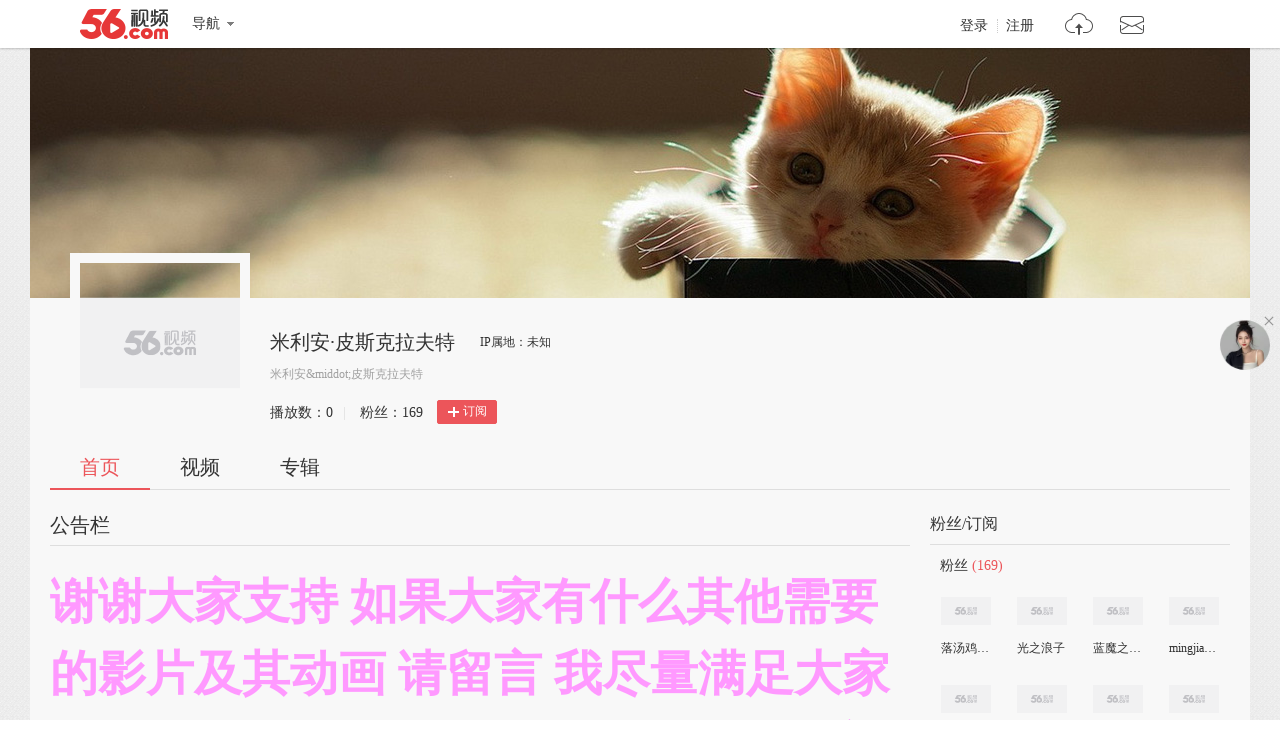

--- FILE ---
content_type: text/html;charset=UTF-8
request_url: https://i.56.com/u/tsx001
body_size: 3495
content:

    <!doctype html>
    <html>
    <head>
        <meta charset="UTF-8"/>
        <title>米利安·皮斯克拉夫特的视频空间_米利安·皮斯克拉夫特的视频专辑_56.com</title>
        <meta name="Keywords" content="米利安·皮斯克拉夫特的视频,米利安·皮斯克拉夫特的视频全集,米利安·皮斯克拉夫特视频空间，56视频空间"/>
        <meta name="Description" content="56米利安·皮斯克拉夫特视频空间，视频制作，视频专辑。"/>
        <script src="https://s1.56img.com/script/config/template/v2/pagehook.js"></script>
        <script src="https://s1.56img.com/script/config/ucenter/space/v1/config.js"></script>
        <link rel="search" type="application/opensearchdescription+xml" href="//so.56.com/opensearch/provider.xml" title="56视频"/>
        <script>pageHook.beforeHeadEnd();</script>
        
        <style id="custom_css">
            .h_banner {
            background-image:url(https://s3.56img.com/style/i/space/v4/img/banner/003.jpg);
            }
        </style>

        <link type="text/css" rel="stylesheet" href="//i.56.com/css/index.css?v=2"/>
        <script type="text/javascript">
            var _page_ = {channel: 'space'};
            var _CONFIG = {};
            var webid = 'vzone';
            var sohu_api_token = '87c58a0d17a256cbc43d0189408a0a49';

            _CONFIG['is_ugc'] = '1';
            _CONFIG['user_id'] = 'tsx001';
            _CONFIG['c_user_id'] = '';
            _CONFIG['base_url'] = '//i.56.com/';
            _CONFIG['current'] = 'index';
            _CONFIG['user_type'] = '-1';
            document.domain = '56.com';
        </script>
    </head>
    <body class="ugc">


<div id="wrap" class="wrap h_mini page_hook_wrap">
    <script>pageHook.afterBodyStart();</script>
    <div class="h_banner" style="height:250px;">
        <div class="h_medal"></div>
        <div class="visit_rank_box"></div>
    </div>

    <div class="i_main_wrap i_home">
        
    
    <div class="i_header">
        <div class="i_main">
            
            <div class="h_user_box">
                <div class="col_side_left clearfix">
                    <div class="user_face">
                        <img src="https://s1.56img.com/style/images/56avatar_svg.svg" lazysrc="http://uface.56img.com/photo/temp/210/head_6.png">
                        
                    </div>
                    <div class="user_info">
                        <div class="user_name">
                            <span class="h1">米利安·皮斯克拉夫特</span>
                        </div>
                        <div class="user_detail">
                            <div class="txt_box">
                                        <span title="米利安&amp;middot;皮斯克拉夫特" class="txt">米利安&amp;middot;皮斯克拉夫特</span>
                            </div>
                            
                        </div>
                        <div class="user_total_nf">
                            <div class="fans_num">播放数：<span id="space_video_num">0</span><i>|</i></div>
                            <div class="play_num">粉丝：<span id="space_fans_nums">169</span></div>

                            
                                
                                <div class="fsr_box">
                                    
                                        <a href="javascript:void(0);" data-statkey="vzone_fan_1" class="follow_btn">
                                            <s class="ico_jia"></s>订阅
                                        </a>
                                    
                                </div>
                            
                        </div>
                    </div>
                </div>
                <div class="col_side_right">
                    <div class="follow_me"></div>
                </div>
            </div>
            
            
            <div class="i_h_nav clearfix">
                <div class="h_nav_bar">
                    <ul class="clearfix">
                        <li>
                            <a data-statkey="vzone_table_1" href="//i.56.com/u/tsx001" class="current">首页</a>
                        </li>
                        <li>
                            <a data-statkey="vzone_table_2" href="//i.56.com/u/tsx001/videos" >视频</a>
                        </li>
                        <li>
                            <a data-statkey="vzone_table_3" href="//i.56.com/u/tsx001/album" >专辑</a>
                        </li>
                    </ul>
                </div>
                
                
            </div>
            
        </div>
    </div>


        <div class="container clearfix">
            <div class="col_side_left">
                
                <div id="annMod">
                    <div class="imod_title">
                        <div class="tit"><span class="tit_txt"></span></div>
                        
                    </div>
                </div>
                

                
                <div class="i_rec_video clearfix" id="recVideoMod" data-statkey="vzone_hot">
                    <div class="imod_title">
                        <div class="tit"></div>
                        
                    </div>
                </div>
                

                
                <div class="imod_box" id="uploadVideoMod" data-statkey="vzone_video">
                    <div class="imod_title">
                        <div class="tit">
                            <a href="//i.56.com/u/tsx001/videos"><span class="tit_txt">我上传的视频</span>
                                <span class="tit_num">(0)</span>
                            </a>
                        </div>
                    </div>
                    
                        
                            <div class="no_data_box">
                                <span>还没有上传视频</span>
                            </div>
                        
                    
                </div>
                

                
                <div id="albumListMod" data-statkey="vzone_column">
                    <div class="imod_title">
                        <div class="tit">
                            <span class="tit_txt"></span>
                            <span class="tit_num"></span>
                        </div>
                        
                    </div>
                </div>
                
            </div>

            <div class="col_side_right">
                
                    
                    
                        
                            
                                
    <div class="imod_box imod_side" id="fansMod" data-statkey="vzone_fans">
        <div class="imod_title">
            <div class="tit">粉丝/订阅</div>
            <div class="setting">
                
            </div>
        </div>

        <div class="s_tit">
            
                    <span class="tit_txt">粉丝</span>
            <span class="tit_num">(169)</span>
        </div>
            
            <ul class="ulist_mod clearfix">
                    
                        <li data-user="qq-22193522">
                            <a target="_blank" href="//i.56.com/u/qq-22193522" class="user_face" title="落汤鸡快船">
                                <img src="https://s1.56img.com/style/images/56avatar_svg.svg" lazysrc="http://uface.56img.com/photo/temp/60/head_5.jpg" alt="落汤鸡快船">
                            </a>
                            <a target="_blank" href="//i.56.com/u/qq-22193522" class="user_name" title="落汤鸡快船">
                                落汤鸡快船
                            </a>
                        </li>
                    
                        <li data-user="killhighter2007">
                            <a target="_blank" href="//i.56.com/u/killhighter2007" class="user_face" title="光之浪子">
                                <img src="https://s1.56img.com/style/images/56avatar_svg.svg" lazysrc="http://uface.56img.com/photo/temp/60/head_10.png" alt="光之浪子">
                            </a>
                            <a target="_blank" href="//i.56.com/u/killhighter2007" class="user_name" title="光之浪子">
                                光之浪子
                            </a>
                        </li>
                    
                        <li data-user="gaobo1985">
                            <a target="_blank" href="//i.56.com/u/gaobo1985" class="user_face" title="蓝魔之泪.约">
                                <img src="https://s1.56img.com/style/images/56avatar_svg.svg" lazysrc="http://uface.56img.com/photo/temp/60/head_1.jpg" alt="蓝魔之泪.约">
                            </a>
                            <a target="_blank" href="//i.56.com/u/gaobo1985" class="user_name" title="蓝魔之泪.约">
                                蓝魔之泪.约
                            </a>
                        </li>
                    
                        <li data-user="mingjia1982">
                            <a target="_blank" href="//i.56.com/u/mingjia1982" class="user_face" title="mingjia1982">
                                <img src="https://s1.56img.com/style/images/56avatar_svg.svg" lazysrc="http://uface.56img.com/photo/temp/60/head_8.png" alt="mingjia1982">
                            </a>
                            <a target="_blank" href="//i.56.com/u/mingjia1982" class="user_name" title="mingjia1982">
                                mingjia1982
                            </a>
                        </li>
                    
                        <li data-user="tianshigaoda">
                            <a target="_blank" href="//i.56.com/u/tianshigaoda" class="user_face" title="神敢达">
                                <img src="https://s1.56img.com/style/images/56avatar_svg.svg" lazysrc="http://uface.56img.com/photo/temp/60/head_10.png" alt="神敢达">
                            </a>
                            <a target="_blank" href="//i.56.com/u/tianshigaoda" class="user_name" title="神敢达">
                                神敢达
                            </a>
                        </li>
                    
                        <li data-user="mengxiaohui2007">
                            <a target="_blank" href="//i.56.com/u/mengxiaohui2007" class="user_face" title="风">
                                <img src="https://s1.56img.com/style/images/56avatar_svg.svg" lazysrc="http://uface.56img.com/photo/temp/60/head_8.png" alt="风">
                            </a>
                            <a target="_blank" href="//i.56.com/u/mengxiaohui2007" class="user_name" title="风">
                                风
                            </a>
                        </li>
                    
                        <li data-user="wuhaolu345">
                            <a target="_blank" href="//i.56.com/u/wuhaolu345" class="user_face" title="wuhaolu345">
                                <img src="https://s1.56img.com/style/images/56avatar_svg.svg" lazysrc="http://uface.56img.com/photo/temp/60/head_1.jpg" alt="wuhaolu345">
                            </a>
                            <a target="_blank" href="//i.56.com/u/wuhaolu345" class="user_name" title="wuhaolu345">
                                wuhaolu345
                            </a>
                        </li>
                    
                        <li data-user="chixindeiwu">
                            <a target="_blank" href="//i.56.com/u/chixindeiwu" class="user_face" title="吴正清">
                                <img src="https://s1.56img.com/style/images/56avatar_svg.svg" lazysrc="http://uface.56img.com/photo/temp/60/head_9.png" alt="吴正清">
                            </a>
                            <a target="_blank" href="//i.56.com/u/chixindeiwu" class="user_name" title="吴正清">
                                吴正清
                            </a>
                        </li>
            </ul>

        
        <div class="s_tit">
            <span class="tit_txt">订阅</span>
            <span class="tit_num">(3)</span>
        </div>
            
            <ul class="ulist_mod clearfix">
                    
                        <li data-user="killhighter2007">
                            <a target="_blank" href="//i.56.com/u/killhighter2007" class="user_face">
                                <img src="https://s1.56img.com/style/images/56avatar_svg.svg" lazysrc="http://uface.56img.com/photo/temp/60/head_10.png" alt="光之浪子">
                            </a>
                            <a target="_blank" href="//i.56.com/u/killhighter2007" class="user_name">光之浪子</a>
                        </li>
                    
                        <li data-user="axiaoma">
                            <a target="_blank" href="//i.56.com/u/axiaoma" class="user_face">
                                <img src="https://s1.56img.com/style/images/56avatar_svg.svg" lazysrc="http://uface.56img.com/photo/temp/60/head_7.png" alt="魔卡">
                            </a>
                            <a target="_blank" href="//i.56.com/u/axiaoma" class="user_name">魔卡</a>
                        </li>
                    
                        <li data-user="guest8755106475">
                            <a target="_blank" href="//i.56.com/u/guest8755106475" class="user_face">
                                <img src="https://s1.56img.com/style/images/56avatar_svg.svg" lazysrc="" alt="">
                            </a>
                            <a target="_blank" href="//i.56.com/u/guest8755106475" class="user_name"></a>
                        </li>
            </ul>
    </div>
                            
                        
                    
                        
                            
                                
    <div class="imod_box imod_side" id="vistorMod" data-statkey="vzone_visitor">
        <div class="imod_title">
            <div class="tit">
                            <span class="tit_txt">最近访客</span>
            </div>
            
        </div>
            <div class="no_data_box">
                <span>还没有人访问您的频道</span>
            </div>
    </div>
                            
                        
                    
                

                
                <div class="imod_box imod_side" id="hotRecMod" data-statkey="vzone_channel_2">
                    <div class="imod_title">
                        <div class="tit"><span class="tit_txt">为您推荐</span></div>
                    </div>
                    <ul class="i_guest_list clearfix">
                    </ul>
                </div>
                

            </div>
        </div>
    </div>
</div>


    
    <script type="text/javascript">
        if (typeof _page_.cid == 'undefined') {
            _page_.cid = 4
        }
    </script>
    <script>pageHook.beforeBodyEnd();</script>
    

    
    <div class="fix_menu">
        <a href="javascript:void(0);" class="skinset_btn" data-statkey="vzone_corner" title="装扮空间"></a>
        <a href="javascript:void(0);" class="share_btn" data-statkey="vzone_share" title="分享"></a>
        <div class="web_share">
            <a href="" data-statkey="vzone_share" title="一键转帖到人人网"><s class="ico_renren_b"></s></a>
            <a href="" data-statkey="vzone_share" title="一键转帖到新浪微博"><s class="ico_sina_b"></s></a>
            <a href="" data-statkey="vzone_share" title="一键转帖到QQ空间"><s class="ico_qzone_b"></s></a>
            <a href="" data-statkey="vzone_share" title="转播到腾讯微博"><s class="ico_tqq_b"></s></a>
        </div>
        <a href="//feedback.56.com/index.php?cid=6" target="_blank" data-statkey="vzone_feedback" class="feedback_btn" title="空间反馈"></a>
        <a href="javascript:void(0);" class="go_top_btn" data-statkey="vzone_backtop" title="返回顶部"></a>
    </div>
    
    
    <div id="uPop" class="u_pop"></div>
    

    
        <script>require('/page/i/space/2.x/index');</script>
    
    <script type="text/javascript" src="//s1.56img.com/script/lib/jquery/jquery-1.7.2.min.js"></script>
    
    <script type="text/javascript">

        function reload() {
            
            var currentUrl = window.location.href;
            if (currentUrl.indexOf("rd") > 0) {
                window.location = window.location.href.replace(/rd=\d+/g, "rd=" + (new Date().getTime())%1000)
            } else {
                if (currentUrl.indexOf("?") > 0) {
                    window.location = window.location.href + "&rd=" + (new Date().getTime()%1000);
                } else {
                    window.location = window.location.href + "?rd=" + (new Date().getTime()%1000);
                }
            }
        }

        function checkShow(id) {
            var a = document.getElementById(id);
            var lock = a.getAttribute("lock");
            if (lock === "1") {
                return
            }

            a.setAttribute("lock", "1");
            var val = a.getAttribute("value");

            var img = a.getElementsByTagName("img")[0];
            img.setAttribute("src", "//i.56.com/img/loading.gif");

            switch (id) {
                case "isShowRecAlbum":
                case "isShowInto":
                    var args = {
                        "module_name": id === "isShowInto" ? "Custom_3" : "Custom_4",
                        "is_display": val === "1" ? "1" : "2"
                    };

                    require(["ajax/1.1.x/"], function (ajax) {
                        ajax.send("//i.56.com/api/saveContent.php", {
                            method: "POST",
                            data: args,
                            onsuccess: function (s) {
                                var rs = JSON.parse(s);
                                if (rs.status === "success") {
                                    
                                    reload();
                                } else {
                                    a.removeAttribute("lock");
                                    img.setAttribute("src", "//00cdc5c2e0ddc.cdn.sohucs.com/checked.png");
                                    alert(rs.msg);
                                }
                            }
                        });
                    });
                    break;
                default:
                    var baseModules = window.modData.base_modules;
                    if (id === "isShowVisitor") {
                        baseModules.visitor.d = val === "1" ? "0" : "1";
                    } else if (id === "isShowSub") {
                        baseModules.fans.d = val === "1" ? "0" : "1";
                    } else {
                        return
                    }

                    var js = JSON.stringify(baseModules);
                    var ec = encodeURIComponent(js);

                    require(["ajax/1.1.x/"], function (ajax) {
                        ajax.send("//i.56.com/index.php?action=Internal&do=SaveBaseModulesSetting", {
                            method: "POST",
                            data: {
                                base_modules: ec
                            },
                            onsuccess: function (s) {
                                var rs = JSON.parse(s);
                                if (rs.status === "success") {
                                    reload();
                                } else {
                                    a.removeAttribute("lock");
                                    img.setAttribute("src", "//00cdc5c2e0ddc.cdn.sohucs.com/checked.png");
                                    alert(rs.msg);
                                }
                            }
                        });
                    });
                    break;
            }
        }
    </script>
    </body>
    </html>


--- FILE ---
content_type: application/javascript;charset=UTF-8
request_url: https://sp.qf.56.com/v56/indexGirlfriend.do?ts=1769236725171&callback=jsonp_callback_spqf56comindexGirlfriend
body_size: 103
content:
jsonp_callback_spqf56comindexGirlfriend({"status":200,"updateTime":"2026-01-24 14:38:47","message":{"anchor":{"pic":"https://00cdc5c2e0ddc.cdn.sohucs.com/c_fit,w_200,h_200/cs202502/1740554558056/corp.jpg","url":"https://qf.56.com/5685393?union=56_girlfriend"}}})

--- FILE ---
content_type: text/plain;charset=UTF-8
request_url: https://v4-passport.56.com/i/cookie/common?callback=passport4011_cb1769236728785&domain=56.com&_=1769236728786
body_size: -302
content:
passport4011_cb1769236728785({"body":"","message":"Success","status":200})